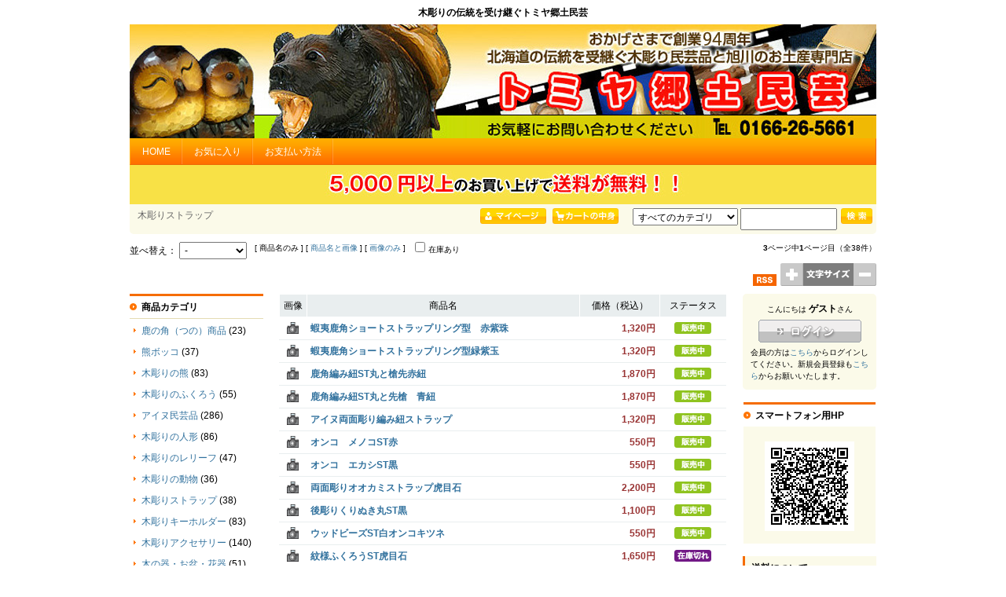

--- FILE ---
content_type: text/html; charset=UTF-8
request_url: https://www.tomiya-s.com/eshopdo/refer/refer.php?sid=ns81329&cid=11&scid=0&mcid=0&key=&ct_key=&st_key=&st_keyword=UPDATE_DAY%20DESC&p=1&vmode=1&vmset=1
body_size: 5911
content:
<!DOCTYPE html PUBLIC "-//W3C//DTD XHTML 1.0 Transitional//EN" "http://www.w3.org/TR/xhtml1/DTD/xhtml1-transitional.dtd">
<html xmlns="http://www.w3.org/1999/xhtml">
<head>
<meta http-equiv="content-type" content="text/html;charset=UTF-8" />
<meta http-equiv="content-script-type" content="text/javascript" />
<meta name="referrer" content="unsafe-url" />
<title>木彫りストラップ [トミヤ郷土民芸]</title><link rel="alternate" media="only screen and (max-width: 640px)" href="https://www.tomiya-s.com/eshopdo/phone/phone.php?sid=ns81329&cid=11&scid=0&mcid=0" /><link rel="stylesheet" href="https://v4.eshop-do.com/ns81329/ref_css/import.css" type="text/css" media="screen" />
<link rel="stylesheet" href="https://v4.eshop-do.com/ns81329/ref_css/font_medium.css" type="text/css" media="screen" />
<link rel="stylesheet" href="https://v4.eshop-do.com/lib/addref.css?n=1" type="text/css" media="screen" />

<link rel="stylesheet" href="/css/style.css" type="text/css" media="screen" />
<script src="https://ajax.googleapis.com/ajax/libs/jquery/2.2.0/jquery.min.js"></script><script type="text/javascript" src="https://v4.eshop-do.com/lib/pagetop.js"></script>
<link rel="stylesheet" href="https://v4.eshop-do.com/lib/pagetop.css" type="text/css" media="screen" /><script type="text/javascript" src="refer.js" charset="UTF-8"></script><script type="text/javascript" src="chk_moji.js" charset="UTF-8"></script></head><body>

<div id="wrapper">
    <div id="header">

<h1><p style="margin-top:7px;"><b>木彫りの伝統を受け継ぐトミヤ郷土民芸</b></p></h1>
	<table id="header-image-area" class="reset">
	<tr>

<td class="left-column"><a href="/"><img src="./img2/ref_L_1600663458.jpg" border="0" /></a></td><td class="center-column"></td><td class="right-column"></td>
	</tr>
	</table>

<ul id="globalnavi" class="reset clearfix"><li><form name="fmhome" method="POST" action="https://www.tomiya-s.com/"><a href="javascript:void(0)" onclick="javascript:document.fmhome.submit();return false;">HOME</a><input type=hidden name="me" value=""><input type=hidden name="wab" value="3"><input type=hidden name="vmode" value="1"></form></li><li><a href="refer.php?sid=ns81329&login=1&lgcode=90">お気に入り</a></li><li><a href="refer.php?sid=ns81329&cid=hdmn&hd_kcont=ac&vnt=n&gte=%E3%81%8A%E6%94%AF%E6%89%95%E3%81%84%E6%96%B9%E6%B3%95">お支払い方法</a></li></ul><div id="bnr-under"><img src="./img2/hd_bn_1513764034.jpg" /></div>
	</div><!-- /header -->


	<div id="search" class="clearfix">

		<div id="search-top" class="clearfix">

			<ul id="breadcrumb" class="reset">
										<li><span class="category-name">
						<span class="bold">木彫りストラップ</span>						</span>
						</li>
									</ul>

				<ul id="category" class="reset">
				<li><form action="refer.php" method="POST"><input type=image src="https://v4.eshop-do.com/ns81329/ref_img/bt_mypage.gif" border="0" title="マイページ" /><input type=hidden name="sid" value="ns81329" /><input type=hidden name="wab" value="3" /><input type=hidden name="login" value="1" /><input type=hidden name="vnt" value="n" /><input type=hidden name="vrtop" value="" /><input type=hidden name="lgcode" value="96" /></form></li><li><form name="vcart" action="https://v4.eshop-do.com/program/cart/cart.php" method="POST"><input type=image src="https://v4.eshop-do.com/ns81329/ref_img/bt_cart.gif" border="0" title="カートの中身を表示します" /><input type=hidden name="sid" value="ns81329" /><input type=hidden name="mc" value="" /><input type=hidden name="sd" value="" /><input type=hidden name="em" value="" /><input type=hidden name="vtop" value="" /></form></li>				<li style="margin-left:10px;">
									<form name="fsearch" onSubmit="return fmchk_sc(this)" action="refer.php" method="POST">
					<ul class="reset">
											<li>
						<select name="ct_key">
						<option value="0">すべてのカテゴリ</option>
						<option value=31>鹿の角（つの）商品</option><option value=17>熊ボッコ</option><option value=1>木彫りの熊</option><option value=5>木彫りのふくろう</option><option value=23>アイヌ民芸品</option><option value=7>木彫りの人形</option><option value=6>木彫りのレリーフ</option><option value=8>木彫りの動物</option><option value=11>木彫りストラップ</option><option value=12>木彫りキーホルダー</option><option value=13>木彫りアクセサリー</option><option value=14>木の器・お盆・花器</option><option value=18>木のつえ・ミニ火鉢</option><option value=16>木の箸</option><option value=9>木の食器</option><option value=10>木のクラフト</option><option value=20>木彫りの手鏡</option><option value=15>木のお土産雑貨</option><option value=19>あさっぴー</option><option value=22>ユーカラ織</option><option value=2>ラベンダー商品</option><option value=25>動物　皮・小物</option><option value=24>番外編　ファンシー</option><option value=4>旭山動物園グッズ</option><option value=26>北海道風景絵画</option><option value=27>北海道版画</option><option value=28>観光土産屋食品</option><option value=29>十勝石・メノウ</option><option value=30>馬油・熊油関連</option>						</select>
						</li>
										<li>
						<input type="text" name="key" value="" size="15" />
						<input type="hidden" name="sid" value="ns81329" />
						<input type="hidden" name="me" value="" />
						<input type="hidden" name="sch_flg" value="1" />
						<input type="hidden" name="php_bag_taisaku" value="　" />
						<input type="image" src="https://v4.eshop-do.com/ns81329/ref_img/bt_search.gif" border="0" title="商品検索" />
					</li>
					</ul>
					</form>
								</li>
			</ul>
		</div>
		<!-- /search-top -->

					<div id="search-under" class="clearfix">

			<ul id="sort" class="reset">
			<li class="kakaku">
			<form name="fsort" method="POST">
			並べ替え：
			<select size="1" name="st_key" onChange="document.fsort.submit()" ><option value="-" selected>-</option><option value="3">価格が安い</option><option value="4">価格が高い</option><option value="5" >新着順</option></select>			<input type="hidden" name="key" value="" />
			<input type="hidden" name="ct_key" value="" />
			</form>
			</li>
							<li class="photo">
				[&nbsp;商品名のみ&nbsp;]&nbsp;[&nbsp;<a href='refer.php?sid=ns81329&cid=11&scid=0&mcid=0&key=&ct_key=&st_key=&st_keyword=UPDATE_DAY DESC&p=1&vmode=2&vmset=2'>商品名と画像</a>&nbsp;]&nbsp;[&nbsp;<a href='refer.php?sid=ns81329&cid=11&scid=0&mcid=0&key=&ct_key=&st_key=&st_keyword=UPDATE_DAY DESC&p=1&vmode=3&vmset=3'>画像のみ</a>&nbsp;]				</li>
									<li class="zaiko">
					<form name="fm_vstock" action=""refer.php" method="POST">
						<input type="checkbox" value="1" onClick="document.fm_vstock.submit()" name="vstock" /><span class="txt11">在庫あり</span>
						<input type="hidden" name="sid" value="ns81329" />
						<input type="hidden" name="vstcl" value="1" />
						<input type="hidden" name="key" value="" />
						<input type="hidden" name="ct_key" value="" />
						<input type="hidden" name="nrank" value="" />
					</form>
					</li>
								</ul>

									<div id="page"><span class="bold">3</span>ページ中<span class="bold">1</span>ページ目（全38件）</div>
								</div>
			<!-- /search-under -->
			</div>
	<!-- /search -->

				<div id="site-cnt">
			
<a href="refrss.php?sid=ns81329&cid=11&cn=1" target="_blank"><img class="rss" src="https://v4.eshop-do.com/ns81329/ref_img/rssico.gif" alt="RSS" border="0" /></a>


<div id="font-size">

	<form name="fwab1" action="refer.php" method="POST"><!--
		--><input type="image" src="https://v4.eshop-do.com/ns81329/ref_img/wab_bt11.gif" border="0" alt="文字を大きく" /><!--
        --><input type="hidden" name="sid" value="ns81329" /><!--
        --><input type="hidden" name="wab" value="4" /><!--
        --><input type="hidden" name="key" value="" /><!--
        --><input type="hidden" name="cid" value="11" /><!--
        --><input type="hidden" name="scid" value="0" /><!--
        --><input type="hidden" name="view_id" value="" /><!--
        --><input type="hidden" name="ct_key" value="" /><!--
        --><input type="hidden" name="st_key" value="" /><!--
        --><input type="hidden" name="st_keyword" value="UPDATE_DAY DESC" /><!--
        --><input type="hidden" name="gid" value="" /><!--
        --><input type="hidden" name="ft_kcont" value="" /><!--
        --><input type="hidden" name="hd_kcont" value="" /><!--
        --><input type="hidden" name="nrank" value="" /><!--
        --><input type="hidden" name="vnt" value="" /><!--
        --><input type="hidden" name="login" value="" /><!--
        --><input type="hidden" name="p" value="1" /><!--
	--></form><!--

	--><img src="https://v4.eshop-do.com/ns81329/ref_img/wab_plt1.gif"><!--

	--><form name="fwab2" action="refer.php" method="POST"><!--
		--><input type="image" src="https://v4.eshop-do.com/ns81329/ref_img/wab_bt21.gif" border="0" alt="文字を小さく" /><!--
        --><input type="hidden" name="sid" value="ns81329" /><!--
        --><input type="hidden" name="wab" value="2" /><!--
        --><input type="hidden" name="key" value="" /><!--
        --><input type="hidden" name="cid" value="11" /><!--
        --><input type="hidden" name="scid" value="0" /><!--
        --><input type="hidden" name="view_id" value="" /><!--
        --><input type="hidden" name="ct_key" value="" /><!--
        --><input type="hidden" name="st_key" value="" /><!--
        --><input type="hidden" name="st_keyword" value="UPDATE_DAY DESC" /><!--
        --><input type="hidden" name="gid" value="" /><!--
        --><input type="hidden" name="ft_kcont" value="" /><!--
        --><input type="hidden" name="hd_kcont" value="" /><!--
        --><input type="hidden" name="nrank" value="" /><!--
        --><input type="hidden" name="vnt" value="" /><!--
        --><input type="hidden" name="login" value="" /><!--
        --><input type="hidden" name="p" value="1" /><!--
	--></form>

</div>

		</div>
		<!-- /site-cnt -->
		

<div id="container">
	<div id="contents">
		<div id="contents-inner">


<div id="list-type01">
	<table class="reset">
		<tr>
			<th class="photo">画像</th>
			<th class="name">商品名</th>
			<th class="price">価格（税込）</th>
			<th class="status">ステータス</th>
		</tr>

	<tr>
	
			<td class="image"><img src="https://v4.eshop-do.com/refer_img/ptmk.gif" width="15" height="15" alt="画像あり" /></td>
		<td class="name">
		<a href="./refer.php?sid=ns81329&refpd=1&cid=11&scid=0&mcid=0&me=&vmode=1&view_id=22-079-1-1">蝦夷鹿角ショートストラップリング型　赤紫珠</a>
				</td>
			<td class="price">1,320円</td>
			<td class="status">
				<img src="https://v4.eshop-do.com/ns81329/ref_img/mk_saleon.gif" alt="販売中" />
			</td>
		</tr>
	<tr>
	
			<td class="image"><img src="https://v4.eshop-do.com/refer_img/ptmk.gif" width="15" height="15" alt="画像あり" /></td>
		<td class="name">
		<a href="./refer.php?sid=ns81329&refpd=1&cid=11&scid=0&mcid=0&me=&vmode=1&view_id=22-078-1-1">蝦夷鹿角ショートストラップリング型緑紫玉</a>
				</td>
			<td class="price">1,320円</td>
			<td class="status">
				<img src="https://v4.eshop-do.com/ns81329/ref_img/mk_saleon.gif" alt="販売中" />
			</td>
		</tr>
	<tr>
	
			<td class="image"><img src="https://v4.eshop-do.com/refer_img/ptmk.gif" width="15" height="15" alt="画像あり" /></td>
		<td class="name">
		<a href="./refer.php?sid=ns81329&refpd=1&cid=11&scid=0&mcid=0&me=&vmode=1&view_id=22-085-1-1">鹿角編み紐ST丸と槍先赤紐</a>
				</td>
			<td class="price">1,870円</td>
			<td class="status">
				<img src="https://v4.eshop-do.com/ns81329/ref_img/mk_saleon.gif" alt="販売中" />
			</td>
		</tr>
	<tr>
	
			<td class="image"><img src="https://v4.eshop-do.com/refer_img/ptmk.gif" width="15" height="15" alt="画像あり" /></td>
		<td class="name">
		<a href="./refer.php?sid=ns81329&refpd=1&cid=11&scid=0&mcid=0&me=&vmode=1&view_id=22-084-1-1">鹿角編み紐ST丸と先槍　青紐</a>
				</td>
			<td class="price">1,870円</td>
			<td class="status">
				<img src="https://v4.eshop-do.com/ns81329/ref_img/mk_saleon.gif" alt="販売中" />
			</td>
		</tr>
	<tr>
	
			<td class="image"><img src="https://v4.eshop-do.com/refer_img/ptmk.gif" width="15" height="15" alt="画像あり" /></td>
		<td class="name">
		<a href="./refer.php?sid=ns81329&refpd=1&cid=11&scid=0&mcid=0&me=&vmode=1&view_id=22-083-1-1">アイヌ両面彫り編み紐ストラップ</a>
				</td>
			<td class="price">1,320円</td>
			<td class="status">
				<img src="https://v4.eshop-do.com/ns81329/ref_img/mk_saleon.gif" alt="販売中" />
			</td>
		</tr>
	<tr>
	
			<td class="image"><img src="https://v4.eshop-do.com/refer_img/ptmk.gif" width="15" height="15" alt="画像あり" /></td>
		<td class="name">
		<a href="./refer.php?sid=ns81329&refpd=1&cid=11&scid=0&mcid=0&me=&vmode=1&view_id=22-082-1-1">オンコ　メノコST赤</a>
				</td>
			<td class="price">550円</td>
			<td class="status">
				<img src="https://v4.eshop-do.com/ns81329/ref_img/mk_saleon.gif" alt="販売中" />
			</td>
		</tr>
	<tr>
	
			<td class="image"><img src="https://v4.eshop-do.com/refer_img/ptmk.gif" width="15" height="15" alt="画像あり" /></td>
		<td class="name">
		<a href="./refer.php?sid=ns81329&refpd=1&cid=11&scid=0&mcid=0&me=&vmode=1&view_id=22-081-1-1">オンコ　エカシST黒</a>
				</td>
			<td class="price">550円</td>
			<td class="status">
				<img src="https://v4.eshop-do.com/ns81329/ref_img/mk_saleon.gif" alt="販売中" />
			</td>
		</tr>
	<tr>
	
			<td class="image"><img src="https://v4.eshop-do.com/refer_img/ptmk.gif" width="15" height="15" alt="画像あり" /></td>
		<td class="name">
		<a href="./refer.php?sid=ns81329&refpd=1&cid=11&scid=0&mcid=0&me=&vmode=1&view_id=22-080-1-1">両面彫りオオカミストラップ虎目石</a>
				</td>
			<td class="price">2,200円</td>
			<td class="status">
				<img src="https://v4.eshop-do.com/ns81329/ref_img/mk_saleon.gif" alt="販売中" />
			</td>
		</tr>
	<tr>
	
			<td class="image"><img src="https://v4.eshop-do.com/refer_img/ptmk.gif" width="15" height="15" alt="画像あり" /></td>
		<td class="name">
		<a href="./refer.php?sid=ns81329&refpd=1&cid=11&scid=0&mcid=0&me=&vmode=1&view_id=22-077-1-1">後彫りくりぬき丸ST黒</a>
				</td>
			<td class="price">1,100円</td>
			<td class="status">
				<img src="https://v4.eshop-do.com/ns81329/ref_img/mk_saleon.gif" alt="販売中" />
			</td>
		</tr>
	<tr>
	
			<td class="image"><img src="https://v4.eshop-do.com/refer_img/ptmk.gif" width="15" height="15" alt="画像あり" /></td>
		<td class="name">
		<a href="./refer.php?sid=ns81329&refpd=1&cid=11&scid=0&mcid=0&me=&vmode=1&view_id=22-075-1-1">ウッドビーズST白オンコキツネ</a>
				</td>
			<td class="price">550円</td>
			<td class="status">
				<img src="https://v4.eshop-do.com/ns81329/ref_img/mk_saleon.gif" alt="販売中" />
			</td>
		</tr>
	<tr>
	
			<td class="image"><img src="https://v4.eshop-do.com/refer_img/ptmk.gif" width="15" height="15" alt="画像あり" /></td>
		<td class="name">
		<a href="./refer.php?sid=ns81329&refpd=1&cid=11&scid=0&mcid=0&me=&vmode=1&view_id=22-074-1">紋様ふくろうST虎目石</a>
				</td>
			<td class="price">1,650円</td>
			<td class="status">
				<img src="https://v4.eshop-do.com/ns81329/ref_img/mk_zaiko3.gif" alt="在庫切れ" />
			</td>
		</tr>
	<tr>
	
			<td class="image"><img src="https://v4.eshop-do.com/refer_img/ptmk.gif" width="15" height="15" alt="画像あり" /></td>
		<td class="name">
		<a href="./refer.php?sid=ns81329&refpd=1&cid=11&scid=0&mcid=0&me=&vmode=1&view_id=22-073-2">紋様ふくろうST青メノー</a>
				</td>
			<td class="price">1,650円</td>
			<td class="status">
				<img src="https://v4.eshop-do.com/ns81329/ref_img/mk_saleon.gif" alt="販売中" />
			</td>
		</tr>
	<tr>
	
			<td class="image"><img src="https://v4.eshop-do.com/refer_img/ptmk.gif" width="15" height="15" alt="画像あり" /></td>
		<td class="name">
		<a href="./refer.php?sid=ns81329&refpd=1&cid=11&scid=0&mcid=0&me=&vmode=1&view_id=22-073-1">紋様ふくろうST赤メノー</a>
				</td>
			<td class="price">1,650円</td>
			<td class="status">
				<img src="https://v4.eshop-do.com/ns81329/ref_img/mk_saleon.gif" alt="販売中" />
			</td>
		</tr>
	<tr>
	
			<td class="image"><img src="https://v4.eshop-do.com/refer_img/ptmk.gif" width="15" height="15" alt="画像あり" /></td>
		<td class="name">
		<a href="./refer.php?sid=ns81329&refpd=1&cid=11&scid=0&mcid=0&me=&vmode=1&view_id=22-061-1-1">後彫りふくろうST　赤</a>
				</td>
			<td class="price">550円</td>
			<td class="status">
				<img src="https://v4.eshop-do.com/ns81329/ref_img/mk_saleon.gif" alt="販売中" />
			</td>
		</tr>
	<tr>
	
			<td class="image"><img src="https://v4.eshop-do.com/refer_img/ptmk.gif" width="15" height="15" alt="画像あり" /></td>
		<td class="name">
		<a href="./refer.php?sid=ns81329&refpd=1&cid=11&scid=0&mcid=0&me=&vmode=1&view_id=22-060-1-1">後彫りフクロウST　青</a>
				</td>
			<td class="price">550円</td>
			<td class="status">
				<img src="https://v4.eshop-do.com/ns81329/ref_img/mk_saleon.gif" alt="販売中" />
			</td>
		</tr>
	<tr>
	
			<td class="image"><img src="https://v4.eshop-do.com/refer_img/ptmk.gif" width="15" height="15" alt="画像あり" /></td>
		<td class="name">
		<a href="./refer.php?sid=ns81329&refpd=1&cid=11&scid=0&mcid=0&me=&vmode=1&view_id=50-064-1-1">まりもストラップ　赤</a>
				</td>
			<td class="price">440円</td>
			<td class="status">
				<img src="https://v4.eshop-do.com/ns81329/ref_img/mk_saleon.gif" alt="販売中" />
			</td>
		</tr>
	<tr>
	
			<td class="image"><img src="https://v4.eshop-do.com/refer_img/ptmk.gif" width="15" height="15" alt="画像あり" /></td>
		<td class="name">
		<a href="./refer.php?sid=ns81329&refpd=1&cid=11&scid=0&mcid=0&me=&vmode=1&view_id=50-062-1-1">マリモストラップ　グリーン</a>
				</td>
			<td class="price">440円</td>
			<td class="status">
				<img src="https://v4.eshop-do.com/ns81329/ref_img/mk_saleon.gif" alt="販売中" />
			</td>
		</tr>
	<tr>
	
			<td class="image"><img src="https://v4.eshop-do.com/refer_img/ptmk.gif" width="15" height="15" alt="画像あり" /></td>
		<td class="name">
		<a href="./refer.php?sid=ns81329&refpd=1&cid=11&scid=0&mcid=0&me=&vmode=1&view_id=50-051-1">シマエナガ鈴　根付</a>
				</td>
			<td class="price">440円</td>
			<td class="status">
				<img src="https://v4.eshop-do.com/ns81329/ref_img/mk_zaiko3.gif" alt="在庫切れ" />
			</td>
		</tr>
	</table>
</div><!-- /list-type01 -->


<ul class="pager">

		<li class="act">1</li>
		<li>
			<form name="pgf2" method="POST" action="/eshopdo/refer/refer.php"><!--
				--><a href="JavaScript:document.pgf2.submit();">2</a><!--
				--><input type="hidden" name="act" value="src" /><!--
				--><input type="hidden" name="p" value="2" /><!--
				--><input type="hidden" name="key" value="" /><!--
				--><input type="hidden" name="cid" value="11" /><!--
				--><input type="hidden" name="scid" value="0" /><!--
				--><input type="hidden" name="mcid" value="0" /><!--
				--><input type="hidden" name="ct_key" value="" /><!--
				--><input type="hidden" name="dn" value="" /><!--
				--><input type="hidden" name="st_key" value="" /><!--
				--><input type="hidden" name="st_keyword" value="UPDATE_DAY DESC" /><!--
				--><input type="hidden" name="gid" value="" /><!--
			--></form>
		</li>
		<li>
			<form name="pgf3" method="POST" action="/eshopdo/refer/refer.php"><!--
				--><a href="JavaScript:document.pgf3.submit();">3</a><!--
				--><input type="hidden" name="act" value="src" /><!--
				--><input type="hidden" name="p" value="3" /><!--
				--><input type="hidden" name="key" value="" /><!--
				--><input type="hidden" name="cid" value="11" /><!--
				--><input type="hidden" name="scid" value="0" /><!--
				--><input type="hidden" name="mcid" value="0" /><!--
				--><input type="hidden" name="ct_key" value="" /><!--
				--><input type="hidden" name="dn" value="" /><!--
				--><input type="hidden" name="st_key" value="" /><!--
				--><input type="hidden" name="st_keyword" value="UPDATE_DAY DESC" /><!--
				--><input type="hidden" name="gid" value="" /><!--
			--></form>
		</li>
		<li class="next">
			<form name="fwd" method="POST" action="/eshopdo/refer/refer.php"><!--
				--><a href="JavaScript:document.fwd.submit()">次の18件</a><!--
				--><input type="hidden" name="act" value="src" /><!--
				--><input type="hidden" name="p" value="2" /><!--
				--><input type="hidden" name="key" value="" /><!--
				--><input type="hidden" name="cid" value="11" /><!--
				--><input type="hidden" name="scid" value="0" /><!--
				--><input type="hidden" name="mcid" value="0" /><!--
				--><input type="hidden" name="ct_key" value="" /><!--
				--><input type="hidden" name="dn" value="" /><!--
				--><input type="hidden" name="st_key" value="" /><!--
				--><input type="hidden" name="st_keyword" value="UPDATE_DAY DESC" /><!--
				--><input type="hidden" name="gid" value="" /><!--
			--></form>
		</li>

</ul><!-- /pager -->


			</div>
			<!-- contents-inner/end -->
		</div>
		<!-- contents/end -->
<div id="left-column">
<div class="category10 ">
	<div class="ct-name">商品カテゴリ</div>


	<dl class="reset begin">

	
	<dt class="top">
		<a href="refer.php?sid=ns81329&refpd=2&cid=31&vmode=1">鹿の角（つの）商品</a>

	
		<span>(23)</span>

				</dt>
	
	</dl>


	<dl class="reset ">

	
	<dt class="top">
		<a href="refer.php?sid=ns81329&refpd=2&cid=17&vmode=1">熊ボッコ</a>

	
		<span>(37)</span>

				</dt>
	
	</dl>


	<dl class="reset ">

	
	<dt class="top">
		<a href="refer.php?sid=ns81329&refpd=2&cid=1&vmode=1">木彫りの熊</a>

	
		<span>(83)</span>

				</dt>
	
	</dl>


	<dl class="reset ">

	
	<dt class="top">
		<a href="refer.php?sid=ns81329&refpd=2&cid=5&vmode=1">木彫りのふくろう</a>

	
		<span>(55)</span>

				</dt>
	
	</dl>


	<dl class="reset ">

	
	<dt class="top">
		<a href="refer.php?sid=ns81329&refpd=2&cid=23&vmode=1">アイヌ民芸品</a>

	
		<span>(286)</span>

				</dt>
	
	</dl>


	<dl class="reset ">

	
	<dt class="top">
		<a href="refer.php?sid=ns81329&refpd=2&cid=7&vmode=1">木彫りの人形</a>

	
		<span>(86)</span>

				</dt>
	
	</dl>


	<dl class="reset ">

	
	<dt class="top">
		<a href="refer.php?sid=ns81329&refpd=2&cid=6&vmode=1">木彫りのレリーフ</a>

	
		<span>(47)</span>

				</dt>
	
	</dl>


	<dl class="reset ">

	
	<dt class="top">
		<a href="refer.php?sid=ns81329&refpd=2&cid=8&vmode=1">木彫りの動物</a>

	
		<span>(36)</span>

				</dt>
	
	</dl>


	<dl class="reset ">

	
	<dt class="top">
		<a href="refer.php?sid=ns81329&refpd=2&cid=11&vmode=1">木彫りストラップ</a>

	
		<span>(38)</span>

				</dt>
	
	</dl>


	<dl class="reset ">

	
	<dt class="top">
		<a href="refer.php?sid=ns81329&refpd=2&cid=12&vmode=1">木彫りキーホルダー</a>

	
		<span>(83)</span>

				</dt>
	
	</dl>


	<dl class="reset ">

	
	<dt class="top">
		<a href="refer.php?sid=ns81329&refpd=2&cid=13&vmode=1">木彫りアクセサリー</a>

	
		<span>(140)</span>

				</dt>
	
	</dl>


	<dl class="reset ">

	
	<dt class="top">
		<a href="refer.php?sid=ns81329&refpd=2&cid=14&vmode=1">木の器・お盆・花器</a>

	
		<span>(51)</span>

				</dt>
	
	</dl>


	<dl class="reset ">

	
	<dt class="top">
		<a href="refer.php?sid=ns81329&refpd=2&cid=18&vmode=1">木のつえ・ミニ火鉢</a>

	
		<span>(7)</span>

				</dt>
	
	</dl>


	<dl class="reset ">

	
	<dt class="top">
		<a href="refer.php?sid=ns81329&refpd=2&cid=16&vmode=1">木の箸</a>

	
		<span>(23)</span>

				</dt>
	
	</dl>


	<dl class="reset ">

	
	<dt class="top">
		<a href="refer.php?sid=ns81329&refpd=2&cid=9&vmode=1">木の食器</a>

	
		<span>(74)</span>

				</dt>
	
	</dl>


	<dl class="reset ">

	
	<dt class="top">
		<a href="refer.php?sid=ns81329&refpd=2&cid=10&vmode=1">木のクラフト</a>

	
		<span>(145)</span>

				</dt>
	
	</dl>


	<dl class="reset ">

	
	<dt class="top">
		<a href="refer.php?sid=ns81329&refpd=2&cid=20&vmode=1">木彫りの手鏡</a>

	
		<span>(28)</span>

				</dt>
	
	</dl>


	<dl class="reset ">

	
	<dt class="top">
		<a href="refer.php?sid=ns81329&refpd=2&cid=15&vmode=1">木のお土産雑貨</a>

	
		<span>(220)</span>

				</dt>
	
	</dl>


	<dl class="reset ">

	
	<dt class="top">
		<a href="refer.php?sid=ns81329&refpd=2&cid=19&vmode=1">あさっぴー</a>

	
		<span>(49)</span>

				</dt>
	
	</dl>


	<dl class="reset ">

	
	<dt class="top">
		<a href="refer.php?sid=ns81329&refpd=2&cid=22&vmode=1">ユーカラ織</a>

	
		<span>(82)</span>

				</dt>
	
	</dl>


	<dl class="reset ">

	
	<dt class="top">
		<a href="refer.php?sid=ns81329&refpd=2&cid=2&vmode=1">ラベンダー商品</a>

	
		<span>(105)</span>

				</dt>
	
	</dl>


	<dl class="reset ">

	
	<dt class="top">
		<a href="refer.php?sid=ns81329&refpd=2&cid=25&vmode=1">動物　皮・小物</a>

	
		<span>(8)</span>

				</dt>
	
	</dl>


	<dl class="reset ">

	
	<dt class="top">
		<a href="refer.php?sid=ns81329&refpd=2&cid=24&vmode=1">番外編　ファンシー</a>

	
		<span>(125)</span>

				</dt>
	
	</dl>


	<dl class="reset ">

	
	<dt class="top">
		<a href="refer.php?sid=ns81329&refpd=2&cid=4&vmode=1">旭山動物園グッズ</a>

	
		<span>(231)</span>

				</dt>
	
	</dl>


	<dl class="reset ">

	
	<dt class="top">
		<a href="refer.php?sid=ns81329&refpd=2&cid=26&vmode=1">北海道風景絵画</a>

	
		<span>(20)</span>

				</dt>
	
	</dl>


	<dl class="reset ">

	
	<dt class="top">
		<a href="refer.php?sid=ns81329&refpd=2&cid=27&vmode=1">北海道版画</a>

	
		<span>(26)</span>

				</dt>
	
	</dl>


	<dl class="reset ">

	
	<dt class="top">
		<a href="refer.php?sid=ns81329&refpd=2&cid=28&vmode=1">観光土産屋食品</a>

	
		<span>(46)</span>

				</dt>
	
	</dl>


	<dl class="reset ">

	
	<dt class="top">
		<a href="refer.php?sid=ns81329&refpd=2&cid=29&vmode=1">十勝石・メノウ</a>

	
		<span>(14)</span>

				</dt>
	
	</dl>


	<dl class="reset ">

	
	<dt class="top">
		<a href="refer.php?sid=ns81329&refpd=2&cid=30&vmode=1">馬油・熊油関連</a>

	
		<span>(14)</span>

				</dt>
	
	</dl>


</div>
<!-- /category10 -->

<div class="category02 after-menu">


	<div class="ct-name">新着/売れ筋ランキング</div>
	<ul class="reset begin">
		<li class="top"><a href="refer.php?sid=ns81329&refpd=4&cid=0&nrank=1&vmode=1&vnt=n&g_name=%E6%96%B0%E7%9D%80%E5%95%86%E5%93%81">新着商品</a></li>
	</ul>
	<ul class="reset ">
		<li class="top"><a href="refer.php?sid=ns81329&refpd=4&cid=0&nrank=2&vmode=1&vnt=n&g_name=%E5%A3%B2%E3%82%8C%E7%AD%8B%E5%95%86%E5%93%81%E3%83%99%E3%82%B9%E3%83%885">売れ筋商品ベスト5</a></li>
	</ul>
</div>
<!-- /category02 -->

<div class="category07 after-menu">


	<div class="ct-name">営業カレンダー</div>

	<div class="month">1月の営業日</div>
	<table class="reset calendar">
		<tr>
			<th class="sun">Sun</th>
			<th>Mon</th>
			<th>Tue</th>
			<th>Wed</th>
			<th>Thu</th>
			<th>Fri</th>
			<th class="sat">Sat</th>
		</tr>
		<tr>
		<td class="open">&nbsp;</td>
				<td class="open">&nbsp;</td>
				<td class="open">&nbsp;</td>
				<td class="open">&nbsp;</td>
					<td class="holiday"><span class="notranslate">1</span></td>
						<td class="holiday"><span class="notranslate">2</span></td>
						<td class="holiday"><span class="notranslate">3</span></td>
						</tr>
			<tr>
						<td class="holiday"><span class="notranslate">4</span></td>
						<td class="open"><span class="notranslate">5</span></td>
						<td class="open"><span class="notranslate">6</span></td>
						<td class="open"><span class="notranslate">7</span></td>
						<td class="open"><span class="notranslate">8</span></td>
						<td class="open"><span class="notranslate">9</span></td>
						<td class="open"><span class="notranslate">10</span></td>
						</tr>
			<tr>
						<td class="holiday"><span class="notranslate">11</span></td>
						<td class="holiday"><span class="notranslate">12</span></td>
						<td class="open"><span class="notranslate">13</span></td>
						<td class="open"><span class="notranslate">14</span></td>
						<td class="open"><span class="notranslate">15</span></td>
						<td class="open"><span class="notranslate">16</span></td>
						<td class="open"><span class="notranslate">17</span></td>
						</tr>
			<tr>
						<td class="holiday"><span class="notranslate">18</span></td>
						<td class="open"><span class="notranslate">19</span></td>
						<td class="open"><span class="notranslate">20</span></td>
						<td class="open"><span class="notranslate">21</span></td>
						<td class="open"><span class="notranslate">22</span></td>
						<td class="open"><span class="notranslate">23</span></td>
						<td class="open"><span class="notranslate">24</span></td>
						</tr>
			<tr>
						<td class="holiday"><span class="notranslate">25</span></td>
						<td class="open"><span class="notranslate">26</span></td>
						<td class="open"><span class="notranslate">27</span></td>
						<td class="open"><span class="notranslate">28</span></td>
						<td class="open"><span class="notranslate">29</span></td>
						<td class="open"><span class="notranslate">30</span></td>
						<td class="open"><span class="notranslate">31</span></td>
						</tr>
			<tr>
			
		</tr>
	</table>
	

	<div class="month">2月の営業日</div>
	<table class="reset calendar">
		<tr>
			<th class="txt11nc sun">Sun</th>
			<th class="txt11nc">Mon</th>
			<th class="txt11nc">Tue</th>
			<th class="txt11nc">Wed</th>
			<th class="txt11nc">Thu</th>
			<th class="txt11nc">Fri</th>
			<th class="txt11nc sat">Sat</th>
		</tr>
		<tr>
					<td class="holiday"><span class="notranslate">1</span></td>
								<td class="open"><span class="notranslate">2</span></td>
								<td class="open"><span class="notranslate">3</span></td>
								<td class="open"><span class="notranslate">4</span></td>
								<td class="open"><span class="notranslate">5</span></td>
								<td class="open"><span class="notranslate">6</span></td>
								<td class="open"><span class="notranslate">7</span></td>
								</tr>
				<tr>
								<td class="holiday"><span class="notranslate">8</span></td>
								<td class="open"><span class="notranslate">9</span></td>
								<td class="open"><span class="notranslate">10</span></td>
								<td class="holiday"><span class="notranslate">11</span></td>
								<td class="open"><span class="notranslate">12</span></td>
								<td class="open"><span class="notranslate">13</span></td>
								<td class="open"><span class="notranslate">14</span></td>
								</tr>
				<tr>
								<td class="holiday"><span class="notranslate">15</span></td>
								<td class="open"><span class="notranslate">16</span></td>
								<td class="open"><span class="notranslate">17</span></td>
								<td class="open"><span class="notranslate">18</span></td>
								<td class="open"><span class="notranslate">19</span></td>
								<td class="open"><span class="notranslate">20</span></td>
								<td class="open"><span class="notranslate">21</span></td>
								</tr>
				<tr>
								<td class="holiday"><span class="notranslate">22</span></td>
								<td class="holiday"><span class="notranslate">23</span></td>
								<td class="open"><span class="notranslate">24</span></td>
								<td class="open"><span class="notranslate">25</span></td>
								<td class="open"><span class="notranslate">26</span></td>
								<td class="open"><span class="notranslate">27</span></td>
								<td class="open"><span class="notranslate">28</span></td>
								</tr>
				<tr>
						</tr>
	</table>

		<div class="comment">店舗営業時間は午前10時から午後17時となっております。<br>
<span style="color:#000000;">ネット販売は、連休を除く月曜～土曜の平日出荷となります。</span></div>
	
</div>
<!-- /category07 -->


		</div>
		<!-- left-column/end -->


	</div>
	<!-- container/end -->

<div id="right-column">
<div class="login ">

	
	<p class="top-area">
	こんにちは&nbsp;<span>ゲスト</span>さん

		</p>

	<div class="btn-area">
		<form name="fm_login8" action="refer.php" method="POST">
		<label>

		<div style="margin-bottom:5px"><input type="image" src="./img2/bt_login.gif" border="0" alt="ログイン" title="ログイン" /></div>
		</label>
		<input type="hidden" name="sid" value="ns81329" />
		<input type="hidden" name="login" value="1" />
		<input type="hidden" name="vnt" value="n" />
		<input type="hidden" name="lgcode" value="" />
		<input type="hidden" name="vrtop" value="" />
	</form>
</div>

<p class="bottom-area">会員の方は<a href="refer.php?sid=ns81329&login=1&vnt=n&lgcode=&vrtop=">こちら</a>からログインしてください。新規会員登録も<a href="refer.php?sid=ns81329&login=1&vnt=n&lgcode=&vrtop=">こちら</a>からお願いいたします。</p>
</div>

<div class="mobile after-menu">


	<div class="ct-name">スマートフォン用HP</div>


	<div class="free-area-mobile"><div style="text-align:center;padding:8px 0;"><img src="/images/sm_qrcode.png" /></div></div>


</div>
	<div class="category-free category-free-11 after-menu">
		<div class="ct-name">送料について</div>
		<div class="contents">￥5,000円以上のお買い上げで送料が無料になります。（手数料はお客様のご負担になります）<br>
道内一律￥550<br>
道外一律￥1,100</div>
	</div>
	<!-- /category-free -->
	<div class="category-free category-free-18 after-menu">
		<div class="ct-name">お支払方法</div>
		<div class="contents">*銀行振り込み<br>
*郵便振替<br>
*カード払い<br>
<img src="https://tomiya-s.com/images/side/side_card2.jpg" border="0"><br />
*代金引換<br>
（現金orカード払い）<br>
となっております。<br><br>

<a href="https://www.tomiya-s.com/eshopdo/refer/refer.php?sid=ns81329&cid=hdmn&hd_kcont=ac&vnt=n>e=%E3%81%8A%E6%94%AF%E6%89%95%E3%81%84%E6%96%B9%E6%B3%95"><img src="https://tomiya-s.com/images/side/side_guide.gif" border="0"></a>
<img src="https://tomiya-s.com/images/side/side_encrypt.gif" border="0"></div>
	</div>
	<!-- /category-free -->
	<div class="category-free category-free-22 after-menu">
		<div class="ct-name">ご連絡先</div>
		<div class="contents">■お電話 0166-26-5661<br>
■FAX　 0166-25-5439<br>
■Mail　 info@tomiya-s.com<br><br>
<a href="/eshopdo/refer/refer.php?sid=ns81329&cid=ftmn&vmode=&ft_kcont=base1&vnt=n"><img src="https://tomiya-s.com/images/side/side_company.gif" border="0"></a><br><br></div>
	</div>
	<!-- /category-free -->
	<div class="category-free category-free-23 after-menu">
		<div class="ct-name">GOTOトラベル</div>
		<div class="contents">当店はGOTOトラベル地域共通クーポン取扱店舗です<br>
<img src="https://tomiya-s.com/images/side/goto.jpg" border="0"></a><br><br>
紙クーポン・電子クーポンともお取り扱い可能です。<br>
店内ではPAY PAY ・au PAY・メルペイ・d払いが可能です。<br></div>
	</div>
	<!-- /category-free -->


	</div>
	<!-- right-column/end -->

	<div id="footer">


		<ul id="menu" class="reset">

			<li><a href="refer.php?sid=ns81329&cid=ftmn&vmode=1&ft_kcont=base1&vnt=n&gte=%E7%89%B9%E5%AE%9A%E5%95%86%E5%8F%96%E5%BC%95%E6%B3%95%E3%81%AB%E5%9F%BA%E3%81%A5%E3%81%8F%E8%A1%A8%E7%A4%BA">特定商取引法に基づく表示</a></li>
			<li><a href="javascript:void(0)" onClick="JavaScript:wQuest=window.open('https://v4.eshop-do.com/program/mail/quest_ssl.php?sid=ns81329&quest=1&cmode=1','wQuest','toolbar=yes,status=yes,scrollbars=yes,resizable=yes,width=750,height=640');wQuest.focus();">お問い合わせ</a></li>
			<li><a href="refer.php?sid=ns81329&cid=ftmn&vmode=1&ft_kcont=base2&vnt=n&gte=%E3%81%94%E5%88%A9%E7%94%A8%E7%92%B0%E5%A2%83">ご利用環境</a></li>

		</ul>

<div class="free-area"><p class="copyright">Copyright(c) tomiya-s.com All Rights Reserved.
<script type="text/javascript" src="https://tomiya-s.com/mogura/w_js.php"></script>
<noscript>
<img src="https://tomiya-s.com/mogura/writelog.php?mode=img&guid=ON&js=2" width="1" height="1" >
</noscript>
<p class="pagetop"><a href="#">トップ</a></p>

<!-- Global site tag (gtag.js) - Google Analytics -->
<script async src="https://www.googletagmanager.com/gtag/js?id=UA-136763721-12"></script>
<script>
  window.dataLayer = window.dataLayer || [];
  function gtag(){dataLayer.push(arguments);}
  gtag('js', new Date());

  gtag('config', 'UA-136763721-12');
</script></p></div>	</div>
	<!-- footer/end -->
</div>
<!-- wrapper/end -->

</body>
</html>



--- FILE ---
content_type: text/css
request_url: https://www.tomiya-s.com/css/style.css
body_size: -31
content:
@charset "UTF8";

table#header-image-area {
	margin:0 0 0 0 !important;
}

--- FILE ---
content_type: text/css
request_url: https://v4.eshop-do.com/ns81329/ref_css/es_header.css
body_size: 424
content:
#header {
	border-bottom: none;
	overflow: hidden;
	padding-bottom: 0px;
}

h1 {
	font-size: 85%;
	height: 24px;
	line-height: 24px;
	text-align: center;
}

table#header-image-area {
	margin:20px 0;
	width: 100%;
}

	table#header-image-area td.left-column {
		color: #000000;
		font-size: 123.1%;
		font-weight: bold;
		text-align: left;
	}

		table#header-image-area td.font-medium {
			font-size:138.5%;
		}

		table#header-image-area td.font-large {
			font-size:167%;
		}

	table#header-image-area td.center-column {
		color: #000000;
		font-size: 123.1%;
		font-weight: bold;
		text-align: center;
	}

	table#header-image-area td.right-column {
		color: #000000;
		font-size: 123.1%;
		font-weight: bold;
		text-align: right;
	}

#header ul#globalnavi {
	background:url("../ref_img/gro-navi.gif") repeat-x left center;
	border-bottom:1px solid #ec6805;
	border-left:1px solid #ffac00;
	border-right:1px solid #ec6805;
	border-top:1px solid #ffac00;
	overflow: hidden;
	text-align: center;
}

	#header ul#globalnavi li {
		background-image:url("../ref_img/gro-navi-line.gif");
		background-position: right center;
		background-repeat: no-repeat;
		display: block;
		float:left;
		height:32px;
		line-height:32px;
	}

		#header ul#globalnavi li form {
			float:left;
		}

		#header ul#globalnavi li a {
			display:block;
			height:32px;
			line-height:32px;
			padding-left: 15px;
			padding-right: 15px;
			float:left;
		}

		#header ul#globalnavi li a:link {
			color: #FFFFFF;
			text-decoration: none;
		}

		#header ul#globalnavi li a:active {
			color: #FFFFFF;
			text-decoration: none;
		}

		#header ul#globalnavi li a:hover {
			background-color:#ef7b19;
			color: #FFFFFF;
			text-decoration: none;
		}

		#header ul#globalnavi li a:visited {
			color: #FFFFFF;
			text-decoration: none;
		}

#header ul#globalnavi2 {
	background:url("../ref_img/gro-navi.gif") repeat-x left center;
	border-bottom:1px solid #ec6805;
	border-left:1px solid #ffac00;
	border-right:1px solid #ec6805;
	border-top:1px solid #ffac00;
	overflow: hidden;
	text-align: center;
}

	#header ul#globalnavi2 li {
		background-image:url("../ref_img/gro-navi-line.gif");
		background-position: right center;
		background-repeat: no-repeat;
		display: block;
		float:left;
		height:32px;
		line-height:32px;
	}

		#header ul#globalnavi2 li form {
			float:left;
		}

		#header ul#globalnavi2 li a {
			display:block;
			height:32px;
			line-height:32px;
			padding-left: 15px;
			padding-right: 15px;
			float:left;
		}

		#header ul#globalnavi2 li a:link {
			color: #FFFFFF;
			text-decoration: none;
		}

		#header ul#globalnavi2 li a:active {
			color: #FFFFFF;
			text-decoration: none;
		}

		#header ul#globalnavi2 li a:hover {
			background-color:#ef7b19;
			color: #FFFFFF;
			text-decoration: none;
		}

		#header ul#globalnavi2 li a:visited {
			color: #FFFFFF;
			text-decoration: none;
		}

#bnr-under {
	overflow: hidden;
	text-align: center;
}


--- FILE ---
content_type: text/css
request_url: https://v4.eshop-do.com/ns81329/ref_css/es_search.css
body_size: 294
content:
#search-top {
	-moz-border-radius-bottomleft: 5px;
	-moz-border-radius-bottomright: 5px;
	-moz-border-radius-topleft: 0px;
	-moz-border-radius-topright: 0px;
	-webkit-border-bottom-left-radius: 5px;
	-webkit-border-bottom-right-radius: 5px;
	-webkit-border-top-left-radius: 0px;
	-webkit-border-top-right-radius: 0px;
	background-color:#fbfae9;
	border-bottom-left-radius: 5px;
	border-bottom-right-radius: 5px;
	border-top-left-radius: 0px;
	border-top-right-radius: 0px;
	clear: both;
	overflow: hidden;
	padding:5px 0;
	margin-bottom:10px;
}

	#search-top ul#breadcrumb {
		float: left;
		margin-left:10px;
	}

	#search-top ul#breadcrumb .result-title {
		color: #fbfae9;
	}

	#search-top ul#breadcrumb .category-name {
		color: #666666;
	}

	#search-top ul#breadcrumb li span a {
		font-size:85%;
	}

	#search-top ul#category {
		float: right;
	}

		#search-top ul#category li {
			float: left;
			margin-left: 3px;
		}

			#search-top ul#category li input {
				float: left;
				margin-right: 5px;
			}

#search-under {
	clear: both;
	overflow: hidden;
}

#search-under {
	clear: both;
	margin-bottom:5px;
	overflow: hidden;
}

	#search-under ul#sort {
		float: left;
	}

		#search-under ul#sort li {
			float: left;
			margin-right: 10px;
		}

			#search-under ul#sort li.photo {
				font-size: 85%;
			}

				#search-under ul#sort li.photo a {
					font-size: 100%;
				}

				#search-under ul#sort li.zaiko input {
					margin-right:4px;
				}

			#search-under ul#sort li.zaiko span {
				font-size: 85%;
			}

	#search-under div#page {
		float: right;
		font-size:85%;
	}

	#search-under div#page span.bold {
		font-size:100%;
		font-weight:bold;
	}


--- FILE ---
content_type: text/css
request_url: https://v4.eshop-do.com/ns81329/ref_css/es_main.css
body_size: 3191
content:
#contents-inner {
	margin-bottom: 0;
	margin-left: 190px;
	margin-right: 190px;
	margin-top: 0;
	position: relative;
}

	#contents-inner #main-image {
		margin-bottom: 20px;
		text-align: center;
	}

	#contents-inner #top-comment-area01 {
	}

#site-cnt {
	text-align: right;
	margin-left:5px;
	margin-bottom:10px;
	font-size:0;
line-height:0;
	clear:both;
}

#site-cnt a {
font-size:0;
line-height:0;
}

	#site-cnt .btn-nodisp {
		display: none;
	}

	#site-cnt img.rss {
	}

	#site-cnt #font-size {
		display: inline;
		margin-left: 5px;
	}

		#site-cnt #font-size img {
			display: inline;
		}

		#site-cnt #font-size form {
			display: inline;
		}

#category-small {
	background-color: #F4FFDC;
	border: 1px solid #FFFFFF;
	margin-bottom: 10px;
	padding: 3px;
}

	#category-small table {
		width: 100%;
	}

		#category-small table td {
			text-align: center;
		}

#contents-inner #favorite {
	margin-bottom: 20px;
	overflow: hidden;
}

	#contents-inner #favorite .title {
		background-color: #fbfae9;
		border: 1px solid #e5dcb3;
		font-weight: bold;
		margin-bottom: 10px;
		overflow: hidden;
		padding: 5px 8px;
	}

		#contents-inner #favorite .title p {
			color: #000000;
			float: left;
			font-weight: bold;
		}

		#contents-inner #favorite .title img {
			float: right;
			margin-top: 4px;
		}

	#contents-inner #favorite table {
		width: 100%;
	}

		#contents-inner #favorite table td {
               border-bottom: none !important;
               border-top: none !important;
               border: 1px solid #f0f0f0;
               padding: 10px;
               text-align: center;
               vertical-align:top;
               width: 33%;
          }
         
          #contents-inner #favorite table dl dd {
          text-align:left;
          }

#contents-inner #whatnew {
	margin-bottom: 15px;
	overflow: hidden;
}

	#contents-inner #whatnew iframe {
		background-image: none !important;
		border: none;
		height: 140px;
		overflow-x: hidden;
		overflow: auto;
	}

	#contents-inner #whatnew .title {
		background-color: #fbfae9;
		border: 1px solid #e5dcb3;
		font-weight: bold;
		margin-bottom: 10px;
		overflow: hidden;
		padding: 5px 8px;
	}

#topics {
	padding: 10px;
}

	#topics dt {
		clear: left;
		float: left;
		font-weight: bold;
		padding: 5px 0 5px 0;
		width: 80px;
		text-align: left;
	}

	#topics dd {
		border-bottom: 1px dotted #fbfae9;
		margin-left: 0;
		padding: 5px 0 5px 90px;
		text-align: left;
	}

#contents-inner #pickup {
	margin-bottom: 15px;
	overflow: hidden;
}

	#contents-inner #pickup .title {
		background-color: #fbfae9;
		font-weight: bold;
		margin-bottom: 10px;
		overflow: hidden;
		padding: 5px 8px;
	}

		#contents-inner #pickup .title p {
			float: left;
			font-weight: bold;
		}

		#contents-inner #pickup .title img {
			float: right;
			margin-top: 4px;
		}

	#contents-inner #pickup .ivent {
		border-bottom: 1px dotted #e5dcb3;
		margin-bottom: 10px;
		overflow: hidden;
		padding-bottom: 10px;
	}

		#contents-inner #pickup .ivent .photo {
			float: left;
			text-align: left;
			width: 90px;
		}

		#contents-inner #pickup .ivent ul.spec {
			overflow: hidden;
		}

			#contents-inner #pickup .ivent ul.spec li.name a {
				font-weight: bold;
			}

			#contents-inner #pickup .ivent ul.spec li.price spec {
				color: #990000;
				font-weight: bold;
			}

#contents-inner #list-type01 {
}

	#contents-inner #list-type01 table {
		width: 100%;
	}

		#contents-inner #list-type01 table th {
			background-color: #E9EEEF;
			border: 1px solid #FFFFFF;
			padding: 5px;
			text-align: center;
		}

			#contents-inner #list-type01 table th.photo {
				white-space: nowrap;
				width: 5%;
			}

			#contents-inner #list-type01 table th.name {
				width: 62%;
			}

			#contents-inner #list-type01 table th.price {
				width: 18%;
			}

			#contents-inner #list-type01 table th.status {
				width: 15%;
			}

		#contents-inner #list-type01 table td {
			border-bottom: 1px solid #E9EEEF;
			padding: 5px;
		}

			#contents-inner #list-type01 table td.image {
				text-align: center;
				width: 30px;
			}

			#contents-inner #list-type01 table td.name a {
				font-weight: bold;
				text-align: left;
			}

#contents-inner #list-type01 table td.name span.revue {
	margin-left: 10px;
}

				#contents-inner #list-type01 table td.name span.revue a {
					font-weight: normal;
				}

				#contents-inner #list-type01 table td.name span.revue img {
					margin-right: 3px;
				}

			#contents-inner #list-type01 table td.price {
				color: #993333;
				font-weight: bold;
				text-align: right;
				width: 100px;
			}

			#contents-inner #list-type01 table td.status {
				text-align: center;
				width: 100px;
			}

#contents-inner #list-type02 {
	margin-bottom: 20px;
}

	#contents-inner #list-type02 .title {
		background-color: #fbfae9;
		border: 1px solid #e5dcb3;
		font-weight: bold;
		margin-bottom: 10px;
		overflow: hidden;
		padding: 5px 8px;
	}

		#contents-inner #list-type02 .title p {
			color: #000000;
			float: left;
			font-weight: bold;
		}

		#contents-inner #list-type02 .title img {
			float: right;
			margin-top: 4px;
		}

	#contents-inner #list-type02 div.block {
		border-bottom: 1px dotted #e5dcb3;
		padding: 14px 0;
		clear:both;
		overflow:hidden;
	}

		#contents-inner #list-type02 div.block .photo {
			clear: both;
			float: left;
			
		}

		#contents-inner #list-type02 div.block ul {
			width:460px;
			float:right;
		}

			#contents-inner #list-type02 div.block ul li.code {
				color: #666666;
			}

			#contents-inner #list-type02 div.block ul li.number {
			}

			#contents-inner #list-type02 div.block ul li.name a {
				font-weight: bold;
			}

			#contents-inner #list-type02 div.block ul li.name img.new-icon {
				margin-right: 3px;
			}

			#contents-inner #list-type02 div.block ul li.comment {
				color: #333333;
			}

			#contents-inner #list-type02 div.block ul li.price span.price01 {
				color: #993333;
				font-weight: bold;
			}

			#contents-inner #list-type02 div.block ul li.price span.revue {
				margin-left: 10px;
			}

				#contents-inner #list-type02 div.block ul li.price span.revue img {
					margin-right: 3px;
				}

			#contents-inner #list-type02 div.block ul li.btn01 {
				text-align: right;
			}

			#contents-inner #list-type02 div.block ul li.hyoka {
				font-weight: bold;
			}

				#contents-inner #list-type02 div.block ul li.hyoka span.point {
					color: #c98a2b;
					font-weight: bold;
					margin-left: 5px;
				}

				#contents-inner #list-type02 div.block ul li.hyoka img.point-icon {
					margin-left: 5px;
				}



#contents-inner #list-type03 {
}

	#contents-inner #list-type03 table {
		width: 100%;
	}

		#contents-inner #list-type03 table td {
			border-bottom: none !important;
			border-top: none !important;
			border: 1px solid #fbfae9;
			padding: 10px;
			text-align: center;
			vertical-align:top;
			width: 33%;
		}

			#contents-inner #list-type03 table td ul {
				margin-bottom: 20px;
			}

				#contents-inner #list-type03 table td ul li.image {
					margin-bottom: 3px;
				}

				#contents-inner #list-type03 table td ul li.name a {
				text-align:left;
				}

				#contents-inner #list-type03 table td ul li.price {
					margin-bottom: 3px;
				}

					#contents-inner #list-type03 table td ul li.price span {
						color: #993333;
						font-weight: bold;
					}

				#contents-inner #list-type03 table td ul li.new {
					font-size: 0;
					line-height: 0;
				}

				#contents-inner #list-type03 table td ul li.revue img {
					margin-right: 3px;
				}

				#contents-inner #list-type03 table td ul li.revue a {
					display: inline;
				}

	#contents-inner #list-type03 .buttons {
		margin-top: 20px;
		text-align: center;
	}

#contents-inner #ranking #ttl {
	border-top: 3px solid #f56c00;
	font-size: 138.1%;
	font-weight: bold;
	height: 40px;
	line-height: 40px;
	margin-bottom: 10px;
	text-indent: 10px;
}

#contents-inner #ranking div.block {
	border-bottom: 1px dotted #e5dcb3;
	padding: 8px 0 8px 0;
}

	#contents-inner #ranking div.block table {
		width: 100%;
	}

		#contents-inner #ranking div.block table th {
			font-size: 108%;
			font-weight: bold;
			text-align: center;
			vertical-align: top;
			width: 30px;
		}

	#contents-inner #ranking div.block img.photo {
		float: left;
		margin-right: 10px;
	}

	#contents-inner #ranking div.block ul {
		overflow: auto;
		zoom: 1;
	}

		#contents-inner #ranking div.block ul li.name a {
			font-weight: bold;
		}

		#contents-inner #ranking div.block ul li.name img.new-icon {
			margin-right: 3px;
		}

		#contents-inner #ranking div.block ul li.name span.revue {
			font-weight: normal;
			margin-left: 10px;
		}

			#contents-inner #ranking div.block ul li.name span.revue img {
				margin-right: 3px;
			}

		#contents-inner #ranking div.block ul li.code {
			color:#999999;
			font-size:85%;
			margin-top:5px;
		}

		#contents-inner #ranking div.block ul li.comment {
			margin-top:5px;
		}

		#contents-inner #ranking div.block ul li.code span.code01 {
			font-size:100%;
		}

		#contents-inner #ranking div.block ul li.price span.price01 {
			color: #993333;
			font-weight: bold;
		}

		#contents-inner #ranking div.block ul li.price img.icon {
			margin-left: 3px;
		}

		#contents-inner #ranking div.block ul li.price p.update {
			float: right;
			font-size:85%;
		}

		#contents-inner #ranking div.block ul li.status {
			float: right;
		}

#contents-inner #ranking div.no1 {
}

#contents-inner #ranking div.no2 {
}

#contents-inner #ranking div.no3 {
}

#contents-inner #ranking div.no4 {
}

#contents-inner #ranking div.no5 {
}

#contents-inner #ranking div.no6 {
}

#contents-inner #ranking div.no7 {
}

#contents-inner #ranking div.no8 {
}

#contents-inner #ranking div.no9 {
}

#contents-inner #ranking div.no10 {
}

#general-ranking {
width:700px;
margin:0 auto;
overflow:hidden;
}

#general-ranking #ttl {
	border-top: 3px solid #434343;
	font-size: 138.1%;
	font-weight: bold;
	height: 40px;
	line-height: 40px;
	margin-bottom: 10px;
	text-indent: 10px;
}

#general-ranking div.block {
	border-bottom: 1px dotted #e5dcb3;
	padding: 8px 0 8px 0;
}

	#general-ranking div.block table {
		width: 100%;
	}

		#general-ranking div.block table th {
			font-size: 108%;
			font-weight: bold;
			text-align: center;
			vertical-align: top;
			width: 30px;
		}

	#general-ranking div.block img.photo {
		float: left;
		margin-right: 10px;
	}

	#general-ranking div.block ul {
		overflow: auto;
		zoom: 1;
	}

		#general-ranking div.block ul li.name a {
			font-weight: bold;
		}

		#general-ranking div.block ul li.name img.new-icon {
			margin-right: 3px;
		}

		#general-ranking div.block ul li.name span.revue {
			font-weight: normal;
			margin-left: 10px;
		}

			#general-ranking div.block ul li.name span.revue img {
				margin-right: 3px;
			}

		#general-ranking div.block ul li.code {
			color:#999999;
			font-size:85%;
			margin-top:5px;
		}

		#general-ranking div.block ul li.comment {
			margin-top:5px;
		}

		#general-ranking div.block ul li.code span.code01 {
			font-size:100%;
		}

		#general-ranking div.block ul li.price span.price01 {
			color: #993333;
			font-weight: bold;
		}

		#general-ranking div.block ul li.price img.icon {
			margin-left: 3px;
		}

		#general-ranking div.block ul li.price p.update {
			float: right;
			font-size:85%;
		}

		#general-ranking div.block ul li.status {
			float: right;
		}

#general-ranking div.no1 {
}

#general-ranking div.no2 {
}

#general-ranking div.no3 {
}

#general-ranking div.no4 {
}

#general-ranking div.no5 {
}

#general-ranking div.no6 {
}

#general-ranking div.no7 {
}

#general-ranking div.no8 {
}

#general-ranking div.no9 {
}

#general-ranking div.no10 {
}

#contents-inner ul.review-sort {
			border-bottom:3px solid #CCCCCC;
			padding-bottom:5px;
			margin-bottom:10px;
			overflow:hidden;
			clear:both;
			}
			
			#contents-inner ul.review-sort li.left{
			float:left;
			}
			
			#contents-inner ul.review-sort li.right{
			float:right;
			}
			
			#contents-inner ul.review-sort li.right form{
			display:inline;
			}
			
			#contents-inner .review-free {
			border:1px solid #CCCCCC;
			padding:10px;
			margin-top:20px;
			}

#contents-inner ul.review {
clear:both;
overflow:hidden;
margin-bottom:10px;
}

#contents-inner ul.review li {
margin-bottom:5px;
}

#contents-inner ul.review li.name{
background-color:#fbfae9;
padding:5px 10px;
overflow:hidden;
}

#contents-inner ul.review li.name img.point-icon{
margin-right:5px;
}

#contents-inner ul.review li.name p.left{
float:left;
}

#contents-inner ul.review li.name p.right{
float:right;
}

#contents-inner ul.review li.tohyo{
text-align:right;
}

#contents-inner ul.review li.sanko{
text-align:right;
font-size:85%;
margin-bottom:10px;
}

#contents-inner ul.review li.sanko form{
display:inline;
}

#contents-inner ul.review li.sanko span.icon img{
margin:0 3px;
}

.comment-area01 {
	padding: 20px;
	text-align: center;
}

	.comment-area01 p {
		margin-bottom: 10px;
	}

#detail {
	overflow:hidden;
	width:570px;
}

	#detail ul.data01 {
		margin-bottom: 10px;
	}

		#detail ul.data01 li.code {
			border-top: 3px solid #f56c00;
			font-size: 85%;
			padding-top: 5px;
		}

		#detail ul.data01 li.number {
			font-size:85%;
		}

		#detail ul.data01 li.name {
			font-size: 153.9%;
			font-weight: bold;
		}

			#detail ul.data01 li.name img {
				margin-left:3px;
			}

	#detail #detail-main {
		clear: both;
		margin-bottom: 20px;
		overflow: hidden;
	}

		#detail #detail-main .left-area {
			width: 100%;
		}

			#detail #detail-main .left-area .thumbnail {
				background-color: #fbfae9;
				margin-top: 5px;
				overflow: hidden;
				padding: 5px;
				width:580px;
			}

				#detail #detail-main .left-area .thumbnail p {
					display:none;
				}

				#detail #detail-main .left-area .thumbnail img {
					float: left;
					padding: 5px;
					width:102px;
				}

			#detail #detail-main .left-area .detail-btn01-area {
				margin-top: 10px;
			}

			#detail #detail-main .left-area table td {
				padding: 20px 0;
				text-align: center;
				vertical-align: middle;
				width: 610px;
			}

		#detail #detail-main .right-area {
			overflow: auto;
			zoom: 1;
		}

			#detail #detail-main .right-area ul li {
				clear: both;
			}

				#detail #detail-main .right-area ul li.price01 {
					color: #666666;
				}

					#detail #detail-main .right-area ul li.price01 span.type01 {
						margin-right: 10px;
					}

					#detail #detail-main .right-area ul li.price01 span.type02 {
					}

				#detail #detail-main .right-area ul li.price02 {
					margin-bottom: 10px;
				}

					#detail #detail-main .right-area ul li.price02 span.type01 {
						font-weight: bold;
						margin-right: 10px;
					}

					#detail #detail-main .right-area ul li.price02 span.type02 {
						color: #993333;
						font-weight: bold;
					}

				#detail #detail-main .right-area ul li.comment {
					color: #333333;
					font-size: 85%;
					margin-bottom: 20px;
				}

				#detail #detail-main .right-area ul li.point {
					height: 20px;
					line-height: 20px;
					margin-bottom: 15px;
				}

					#detail #detail-main .right-area ul li.point img {
						margin-right: 5px;
					}

#detail #detail-main .right-area ul li.option {
	margin-bottom: 5px;
}

				#detail #detail-main .right-area ul li.cart {
					height: 30px;
					margin-bottom: 15px;
				}

					#detail #detail-main .right-area ul li.cart span {
						float: left;
					}

						#detail #detail-main .right-area ul li.cart span.unit {
							margin-top: 5px;
						}

						#detail #detail-main .right-area ul li.cart span.cart-btn {
							margin-left: 5px;
						}

							#detail #detail-main .right-area ul li.cart span.cart-btn #ctbtstyle {
								background-color: #FF3300;
								border-bottom: 3px #660033 double;
								border-left: 2px #fbfae9 double;
								border-right: 3px #660033 double;
								border-top: 2px #fbfae9 double;
								color: #FFFFFF;
								font-weight: bold;
								height: 24px;
								width: 110px;
							}

				#detail #detail-main .right-area ul li.zaiko {
					margin-bottom: 15px;
				}

					#detail #detail-main .right-area ul li.zaiko span.zaikosu {
						color: #993333;
						font-size: 85%;
						height: 15px;
						line-height: 15px;
						margin-left: 5px;
					}

					#detail #detail-main .right-area ul li.zaiko p.comment {
						font-size: 85%;
						line-height: 120%;
					}

				#detail #detail-main .right-area ul li.recommend {
				}

				#detail #detail-main .right-area ul li.contact {
				}

				#detail #detail-main .right-area ul li.favorite {
				}

				#detail #detail-main .right-area ul li.revue {
					margin-bottom: 15px;
				}

					#detail #detail-main .right-area ul li.revue form {
						display: inline;
					}

				#detail #detail-main .right-area ul li.twitter {
					height: 23px;
					margin-bottom: 15px;
				}

					#detail #detail-main .right-area ul li.twitter span {
						height: 23px;
						line-height: 23px;
						margin-left: 5px;
					}

				#detail #detail-main .right-area ul li.return {
				}

#detail #data-area {
	clear: both;
	margin-bottom: 20px;
	overflow: hidden;
}

	#detail ul.tpl01-left {
		float: left;
		width: 264px;
	}

	#detail ul.tpl01-right {
		float: right;
		width: 264px;
	}

	#detail ul.tpl01-left li.code {
		color:#999999;
		font-size: 85%;
	}

	#detail ul.tpl01-left li.number {
		font-size: 85%;
	}

	#detail ul.tpl01-left li.name {
		border-bottom:1px solid #CCCCCC;
		font-weight: bold;
		margin-bottom:5px;
		margin-top:5px;
		padding-bottom:5px;
	}

	#detail ul.tpl01-left li.price01 {
		border-top:1px solid #CCCCCC;
		color: #999999;
		padding-top:5px;
	}

		#detail ul.tpl01-left li.price01 span.type01 {
			margin-right: 10px;
		}

		#detail ul.tpl01-left li.price01 span.type02 {
		}

	#detail ul.tpl01-left li.price02 {
		border-bottom:1px solid #CCCCCC;
		margin-bottom: 10px;
		padding-bottom:5px;
	}

		#detail ul.tpl01-left li.price02 span.type01 {
			font-weight: bold;
			margin-right: 10px;
		}

		#detail ul.tpl01-left li.price02 span.type02 {
			color: #993333;
			font-weight: bold;
		}

	#detail ul.tpl01-left li.comment {
		color: #333333;
		font-size: 85%;
		margin-bottom: 20px;
	}

	#detail ul.tpl01-left li.point {
		height: 20px;
		line-height: 20px;
		margin-bottom: 15px;
	}

		#detail ul.tpl01-left li.point img {
			margin-right: 5px;
		}

	#detail ul.tpl01-right li.color {
		margin-bottom: 5px;
	}

	#detail ul.tpl01-right li.hosho {
	}

	#detail ul.tpl01-right li.option {
		margin-bottom: 5px;
	}

		#detail ul.tpl01-right li.option select {
			width: 100%;
		}

	#detail ul.tpl01-right li.cart {
	margin-bottom:5px;
	}

		#detail ul.tpl01-right li.cart span.unit {
		}

		#detail ul.tpl01-right li.cart span.zaiko {
		}

		#detail ul.tpl01-right li.cart span.zaikosu {
			font-size: 85%;
			height: 15px;
			line-height: 15px;
			margin-left: 5px;
		}

		#detail ul.tpl01-right li.cart span.cart-btn #ctbtstyle {
			background-color: #FF3300;
			border-bottom: 3px #660033 double;
			border-left: 2px #fbfae9 double;
			border-right: 3px #660033 double;
			border-top: 2px #fbfae9 double;
			color: #FFFFFF;
			font-weight: bold;
			height: 24px;
			width: 110px;
		}

	#detail ul.tpl01-right li.cart-btn {
		font-size:0;
		line-height:0;
		margin:10px 0 10px 0;
	}

	#detail ul.tpl01-right li.comment {
		font-size: 85%;
		line-height: 120%;
	}

	#detail ul.tpl01-right li.recommend {
		font-size:0;
		line-height:0;
		margin-bottom:5px;
	}

	#detail ul.tpl01-right li.contact {
		font-size:0;
		line-height:0;
		margin-bottom:10px;
	}

	#detail ul.tpl01-right li.favorite {
		background:url("../ref_img/arrow02.gif") no-repeat left 5px;
		margin-bottom:5px;
		padding-left:10px;
	}

	#detail ul.tpl01-right li.revue {
		background:url("../ref_img/arrow02.gif") no-repeat left 5px;
		margin-bottom:5px;
		padding-left:10px;
	}

		#detail ul.tpl01-right li.revue form {
			display: inline;
		}

	#detail ul.tpl01-right li.twitter {
		height: 23px;
		margin-bottom: 5px;
	}

		#detail ul.tpl01-right li.twitter span {
			height: 23px;
			line-height: 23px;
			margin-left: 5px;
		}

	#detail ul.tpl01-right li.return {
		background:url("../ref_img/arrow02.gif") no-repeat left 5px;
		padding-left:10px;
	}

#detail .detail-comment {
	margin-bottom: 20px;
}

	#detail .pay {
		margin-bottom: 20px;
	}

		#detail .pay .ttl {
			background-color: #666666;
			color: #FFFFFF;
			margin-bottom: 10px;
			padding: 5px;
		}

		#detail .pay .card-icon {
			margin-top: 5px;
		}

	#detail .postage {
		margin-bottom: 20px;
	}

		#detail .postage .ttl {
			background-color: #666666;
			color: #FFFFFF;
			margin-bottom: 10px;
			padding: 5px;
		}

	#detail .point {
		margin-bottom: 20px;
	}

		#detail .point .ttl {
			background-color: #666666;
			color: #FFFFFF;
			margin-bottom: 10px;
			padding: 5px;
		}

.back-btn {
	margin-bottom: 20px;
	margin-top:10px;
	text-align: left;
}

#detail .image-detail-type01 {
	clear: both;
	margin-top: 20px;
	overflow: hidden;
}

	#detail .image-detail-type01 .photo {
	}

	#detail .image-detail-type01 p {
		border: 1px solid #e5dcb3;
		margin-top: 10px;
		padding: 10px;
	}

#detail .image-detail-type02 {
	clear: both;
	margin-top: 20px;
	overflow: hidden;
}

	#detail .image-detail-type02 .photo {
		float: left;
		margin-right: 10px;
	}

	#detail .image-detail-type02 p {
		border: 1px solid #e5dcb3;
		overflow: auto;
		padding: 10px;
		zoom: 1;
	}

ul.pager {
	clear: both;
	margin-top: 20px;
	overflow: hidden;
	text-align: center;
}

	ul.pager li {
		display: inline;
	}

		ul.pager li form {
			display: inline;
		}

		ul.pager li a {
			padding: 5px;
			text-decoration: none;
		}

			ul.pager li a:hover {
				background-color: #99FFFF;
			}

		ul.pager li.act {
			font-weight: bold;
			padding: 5px;
		}

#contents-inner .free-area {
	margin-top: 20px;
}

table.type01 {
	border: 1px solid #333333;
}

	table.type01 th {
		background-color: #fbfae9;
		border: 1px solid #CCCCCC;
		padding: 10px;
		width: 150px;
	}

	table.type01 td {
		border: 1px solid #CCCCCC;
		padding: 10px;
	}

.ttl-type01 {
	-moz-border-radius: 2px;
	-webkit-border-radius: 2px;
	background-color:#91886b;
	border-radius: 2px;
	color:#FFFFFF;
	font-weight:bold;
	height:28px;
	line-height:28px;
	margin: 20px 0 10px 0;
	text-indent: 10px;
}

.ttl-type02 {
	border-top: 3px solid #f56c00;
	font-size: 138.1%;
	font-weight: bold;
	height: 40px;
	line-height: 40px;
	margin-bottom: 10px;
	text-indent: 10px;
}

.login02 {
-moz-border-radius: 5px;
	-webkit-border-radius: 5px;
	background-color:#F9F5E4;
	border-radius: 5px;
}

.login02 table{
margin:0 auto;
padding-top:10px;
padding-right:10px;
padding-bottom:10px;
padding-left:10px;
}

.login02 table td{
padding-top:3px;
padding-right:3px;
padding-bottom:3px;
padding-left:3px;
}

.login02 table input.text-area {
width:150px;
}

.login-btn {
text-align:center;
margin-top:20px;
margin-bottom:20px;
}

.login-btn input{
width:120px;
margin:0 10px;
}

.login-btn p {
margin-top:10px;
}

.login02-err {
color:#e60012;
margin-bottom:5px;
}

.popup-container {
padding-top:10px;
padding-right:10px;
padding-bottom:10px;
padding-left:10px;
}



--- FILE ---
content_type: text/css
request_url: https://v4.eshop-do.com/ns81329/ref_css/es_side_menu.css
body_size: 1188
content:
#left-column {
	border-right: none;
	display: block;
	float: left;
	padding-right:6px;
	width: 170px;
	text-align:left;
}

#right-column {
	border-left: none;
	display: block;
	float: right;
	padding-left:6px;
	width: 170px;
}

#left-column .free-area,#right-column .free-area {
	margin-bottom: 15px;
}

#left-column .category02,#right-column .category02 {
	clear: both;
	margin-bottom: 15px;
	overflow: hidden;
}

#left-column .category02 .ct-name,#right-column .category02 .ct-name {
	background-image: url("../ref_img/arrow01.gif");
	background-position: left 9px;
	background-repeat: no-repeat;
	border-bottom:1px solid #e5dcb3;
	border-top:3px solid #f56c00;
	font-weight: bold;
	margin-bottom:3px;
	padding-bottom:5px;
	padding-left: 15px;
	padding-top: 5px;
}

#left-column .category02 .ct-name a,#right-column .category02 .ct-name a {
	color: #FFFFFF;
	font-weight: bold;
}

#left-column .category02 ul,#right-column .category02 ul {
	padding-bottom: 2px;
	padding-top: 2px;
}

#left-column .category02 ul li.top,#right-column .category02 ul li.top {
	background-image: url("../ref_img/arrow02.gif");
	background-position: 3px 6px;
	background-repeat: no-repeat;
	padding-left: 15px;
}

#left-column .category02 ul li,#right-column .category02 ul li {
	padding-left: 18px;
}

#left-column .category02 ul li.begin,#right-column .category02 ul li.begin {
	margin-top:5px;
}

#left-column .category02 ul.begin,#right-column .category02 ul.begin {
	background-image: none;
	border: none;
}

#left-column .category02 ul li.top-dot,#right-column .category02 ul li.top-dot {
	list-style:disc !important;
	margin-left:18px;
	padding-left: 0 !important;
}

#left-column .category03,#right-column .category03 {
	clear: both;
	margin-bottom: 15px;
	overflow: hidden;
}

#left-column .category03 .ct-name,#right-column .category03 .ct-name {
	background-image: url("../ref_img/arrow01.gif");
	background-position: left 9px;
	background-repeat: no-repeat;
	border-bottom:1px solid #e5dcb3;
	border-top:3px solid #f56c00;
	font-weight: bold;
	margin-bottom:3px;
	padding-bottom:5px;
	padding-left: 15px;
	padding-top: 5px;
}

#left-column .category03 .ct-name a,#right-column .category03 .ct-name a {
	color: #FFFFFF;
	font-weight: bold;
}

#left-column .category03 ul,#right-column .category03 ul {
	padding-bottom: 2px;
	padding-top: 2px;
}

#left-column .category03 ul li.top,#right-column .category03 ul li.top {
	background-image: url("../ref_img/arrow02.gif");
	background-position: 3px 6px;
	background-repeat: no-repeat;
	padding-left: 15px;
}

#left-column .category03 ul li,#right-column .category03 ul li {
	padding-left: 18px;
}

#left-column .category03 ul li.begin,#right-column .category03 ul li.begin {
	margin-top:5px;
}

#left-column .category03 ul.begin,#right-column .category03 ul.begin {
	background-image: none;
	border: none;
}

#left-column .category03 ul li.top-dot,#right-column .category03 ul li.top-dot {
	list-style:disc !important;
	margin-left:18px;
	padding-left: 0 !important;
}

#left-column .category05,#right-column .category05 {
	background-color: #FFFFFF;
	clear: both;
	margin-bottom: 15px;
	overflow: hidden;
}

#left-column .category05 .ct-name,#right-column .category05 .ct-name {
	background-image: url("../ref_img/arrow01.gif");
	background-position: left 9px;
	background-repeat: no-repeat;
	border-bottom:1px solid #e5dcb3;
	border-top:3px solid #f56c00;
	font-weight: bold;
	margin-bottom:3px;
	padding-bottom:5px;
	padding-left: 15px;
	padding-top: 5px;
}

#left-column .category05 .ct-name a,#right-column .category05 .ct-name a {
	font-weight: bold;
}

#left-column .category05 ul,#right-column .category05 ul {
	background-image:;
	border-top: 1px dotted #999999;
	padding-bottom: 5px;
	padding-top: 5px;
}

#left-column .category05 ul li.top,#right-column .category05 ul li.top {
	background-image: url("../ref_img/arrow02.gif");
	background-position: 3px 6px;
	background-repeat: no-repeat;
	padding-left: 15px;
}

#left-column .category05 ul li.photo,#right-column .category05 ul li.photo {
	text-align:center;
}

#left-column .category05 ul li.begin,#right-column .category05 ul li.begin {
	margin-top:5px;
}

#left-column .category05 ul.begin,#right-column .category05 ul.begin {
	background-image: none;
	border: none;
}

#left-column .category05 ul li.top-dot,#right-column .category05 ul li.top-dot {
	list-style:disc !important;
	margin-left:18px;
	padding-left: 0 !important;
}

#left-column .category06,#right-column .category06 {
	clear: both;
	margin-bottom: 15px;
	overflow: hidden;
}

#left-column .category06 .ct-name,#right-column .category06 .ct-name {
	background-image: url("../ref_img/arrow01.gif");
	background-position: left 9px;
	background-repeat: no-repeat;
	border-bottom:1px solid #e5dcb3;
	border-top:3px solid #f56c00;
	font-weight: bold;
	margin-bottom:3px;
	padding-bottom:5px;
	padding-left: 15px;
	padding-top: 5px;
}

#left-column .category06 .ct-name a,#right-column .category06 .ct-name a {
	font-weight: bold;
}

#left-column .category06 dl,#right-column .category06 dl {
	border-top: 1px dotted #999999;
	clear:both;
	overflow:hidden;
	padding: 8px 0;
}

#left-column .category06 dl dt,#right-column .category06 dl dt {
	float: left;
	font-size:0;
	line-height:0;
	margin-right:5px;
}

#left-column .category06 dl dd a,#right-column .category06 dl dd a {
	font-size:85%;
}

#left-column .category06 dl dd.begin,#right-column .category06 dl dd.begin {
	margin-top:5px;
}

#left-column .category06 dl.begin,#right-column .category06 dl.begin {
	background-image: none;
	border: none;
}

#left-column .category07,#right-column .category07 {
	background-color: #FFFFFF;
	clear: both;
	margin-bottom: 15px ;
	overflow: hidden;
}

#left-column .category07 .ct-name,#right-column .category07 .ct-name {
	background-image: url("../ref_img/arrow01.gif");
	background-position: left 9px;
	background-repeat: no-repeat;
	border-bottom:1px solid #e5dcb3;
	border-top:3px solid #f56c00;
	font-weight: bold;
	margin-bottom:3px;
	padding-bottom:5px;
	padding-left: 15px;
	padding-top: 5px;
}

#left-column .category07 .ct-name a,#right-column .category07 .ct-name a {
	font-weight: bold;
}

#left-column .category07 .month,#right-column .category07 .month {
	color: #000000;
	font-size: 85%;
	margin-top: 10px;
	text-align: center;
}

#left-column .category07 table.calendar,#right-column .category07 table.calendar {
	margin-left: auto;
	margin-right: auto;
	margin-top: 3px;
	width:100%;
}

#left-column .category07 table.calendar td,#right-column .category07 table.calendar td {
	background-color: #fbfae9;
	color: #000000;
	font-size: 11px;
	height: 20px;
	line-height: 20px;
	text-align: center;
}

#left-column .category07 table.calendar td.open,#right-column .category07 table.calendar td.open {
	background-color: #fbfae9;
}

#left-column .category07 table.calendar td.holiday,#right-column .category07 table.calendar td.holiday {
	background-color: #FF6699;
}

#left-column .category07 table.calendar th.sun,#right-column .category07 table.calendar th.sun {
	color: #FF0000;
}

#left-column .category07 table.calendar th.sat,#right-column .category07 table.calendar th.sat {
	color: #0068b7;
}

#left-column .category07 table.calendar th,#right-column .category07 table.calendar th {
	background-color: #e5dcb3;
	font-size: 11px;
	height: 20px;
	line-height: 20px;
	text-align: center;
	width: 14%;
}

#left-column .category07 .comment,#right-column .category07 .comment {
	color: #CC0000;
	margin-top: 10px;
}

#left-column .category09,#right-column .category09 {
	border: 1px solid #FFFFFF;
	clear: both;
	margin-bottom: 15px;
	overflow: hidden;
}

#left-column .category09 .ct-name,#right-column .category09 .ct-name {
	background-image: url("../ref_img/arrow01.gif");
	background-position: left 9px;
	background-repeat: no-repeat;
	border-bottom:1px solid #e5dcb3;
	border-top:3px solid #f56c00;
	font-weight: bold;
	margin-bottom:3px;
	padding-bottom:5px;
	padding-left: 15px;
	padding-top: 5px;
}

#left-column .category09 .ct-name a,#right-column .category09 .ct-name a {
	color: #FFFFFF;
	font-weight: bold;
}

#left-column .category09 ul,#right-column .category09 ul {
	padding-bottom: 2px;
	padding-top: 2px;
}

#left-column .category09 ul li.top,#right-column .category09 ul li.top {
	background-image: url("../ref_img/arrow02.gif");
	background-position: 3px 6px;
	background-repeat: no-repeat;
	padding-left: 15px;
}

#left-column .category09 ul li,#right-column .category09 ul li {
	margin-bottom: 2px;
	padding-left: 18px;
}

#left-column .category09 ul li.begin,#right-column .category09 ul li.begin {
	margin-top:5px;
}

#left-column .category09 ul.begin,#right-column .category09 ul.begin {
	background-image: none;
	border: none;
}

#left-column .category09 ul li.top-dot,#right-column .category09 ul li.top-dot {
	margin-left:18px;
}

#left-column .category10,#right-column .category10 {
	clear: both;
	margin-bottom: 15px;
	overflow: hidden;
}

#left-column .category10 .ct-name,#right-column .category10 .ct-name {
	background-image: url("../ref_img/arrow01.gif");
	background-position: left 9px;
	background-repeat: no-repeat;
	border-bottom:1px solid #e5dcb3;
	border-top:3px solid #f56c00;
	font-weight: bold;
	margin-bottom:3px;
	padding-bottom:5px;
	padding-left: 15px;
	padding-top: 5px;
}

#left-column .category10 .ct-name a,#right-column .category10 .ct-name a {
	color: #FFFFFF;
	font-weight: bold;
}

#left-column .category10 dl,#right-column .category10 dl {
	margin-top:3px;
}

#left-column .category10 dl dt,#right-column .category10 dl dt {
	background-image: url("../ref_img/arrow02.gif");
	background-position: 5px 9px;
	background-repeat: no-repeat;
	margin-bottom:1px;
	padding:3px 5px 3px 15px;
}

#left-column .category10 dl dt a,#right-column .category10 dl dt a {
}

#left-column .category10 dl dd,#right-column .category10 dl dd {
	background-image: url("../ref_img/arrow02.gif");
	background-position: 15px 6px;
	background-repeat: no-repeat;
	padding-left: 25px;
}

#left-column .category10 dl dd.type02,#right-column .category10 dl dd.type02 {
	background:none;
	padding-left: 35px;
}

	#left-column .category10 dl dd.type02 a,#right-column .category10 dl dd.type02 a {
		font-size:85%;
	}

#left-column .login,#right-column .login {
	-moz-border-radius: 5px;
	-webkit-border-radius: 5px;
	background-color:#fbfae9;
	border-radius: 5px;
	clear: both;
	margin-bottom: 15px;
	overflow: hidden;
	padding:10px;
}

#left-column .login .btn-area,#right-column .login .btn-area {
	text-align: center;
}

#left-column .login p.top-area,#right-column .login p.top-area {
	font-size: 85%;
	margin-bottom: 5px;
	text-align:center;
}

#left-column .login p.top-area span,#right-column .login p.top-area span {
	font-weight: bold;
}

#left-column .login p.bottom-area,#right-column .login p.bottom-area {
	font-size: 85%;
	margin-top: 5px;
}

#left-column .login p.bottom-area a,#right-column .login p.bottom-area a {
	font-size: 100%;
}

#left-column .mobile,#right-column .mobile {
	background-color: #fbfae9;
	border: 1px solid #FFFFFF;
	clear: both;
	margin-bottom: 15px;
	overflow: hidden;
}

#left-column .mobile .ct-name,#right-column .mobile .ct-name {
	background-color:#FFFFFF;
	background-image: url("../ref_img/arrow01.gif");
	background-position: left 9px;
	background-repeat: no-repeat;
	border-top:3px solid #f56c00;
	font-weight: bold;
	margin-bottom:3px;
	padding-bottom:5px;
	padding-left: 15px;
	padding-top: 5px;
}

#left-column .mobile .ct-name a,#right-column .mobile .ct-name a {
	color: #FFFFFF;
	font-weight: bold;
}

#left-column .mobile .free-area,#right-column .mobile .free-area-mobile {
	padding-bottom: 8px;
	padding-left: 8px;
	padding-right: 8px;
	padding-top: 8px;
}

#left-column .mobile .form-area,#right-column .mobile .form-area {
	padding-bottom: 10px;
	padding-left: 8px;
	padding-right: 8px;
	text-align: center;
}

#left-column .mobile .form-area p,#right-column .mobile .form-area p {
	font-size: 85%;
	margin-bottom: 5px;
	text-align: center;
}

#left-column .after-menu,#right-column .after-menu {
	border-top: ;
}


--- FILE ---
content_type: application/x-javascript
request_url: https://tomiya-s.com/mogura/w_js.php
body_size: 367
content:
(function(){
var src = 'http://tomiya-s.com/mogura/writelog.php';
var args = '?mode=img';
var ref;
try{
	ref = encodeURIComponent(parent.document.referrer);
}catch(e){
	ref = encodeURIComponent(document.referrer);
}
var path = document.URL ? encodeURIComponent(document.URL.split('#')[0]) : 'https%3A%2F%2Fwww.tomiya-s.com%2Feshopdo%2Frefer%2Frefer.php%3Fsid%3Dns81329%26cid%3D11%26scid%3D0%26mcid%3D0%26key%3D%26ct_key%3D%26st_key%3D%26st_keyword%3DUPDATE_DAY%2520DESC%26p%3D1%26vmode%3D1%26vmset%3D1';
var w, h;
/* Monitor Size */
w = screen.width;
h = screen.height;
var title;
try{
	title = encodeURIComponent(parent.document.title);
}catch(e){
	title = encodeURIComponent(document.title);
}

args += '&amp;guid=ON';
args += '&amp;ref='+ref;
args += '&amp;path='+path;
args += '&amp;monitor='+w+'x'+h;
args += '&amp;title='+title;
args += '&amp;color='+(navigator.appName != "Netscape" ? screen.colorDepth : screen.pixelDepth);
args += '&amp;cookie='+(navigator.cookieEnabled ? 1 : 2);
args += '&amp;js=1';
document.write('<img src="' + src + args + '" width="1" height="1" alt="">');
})();